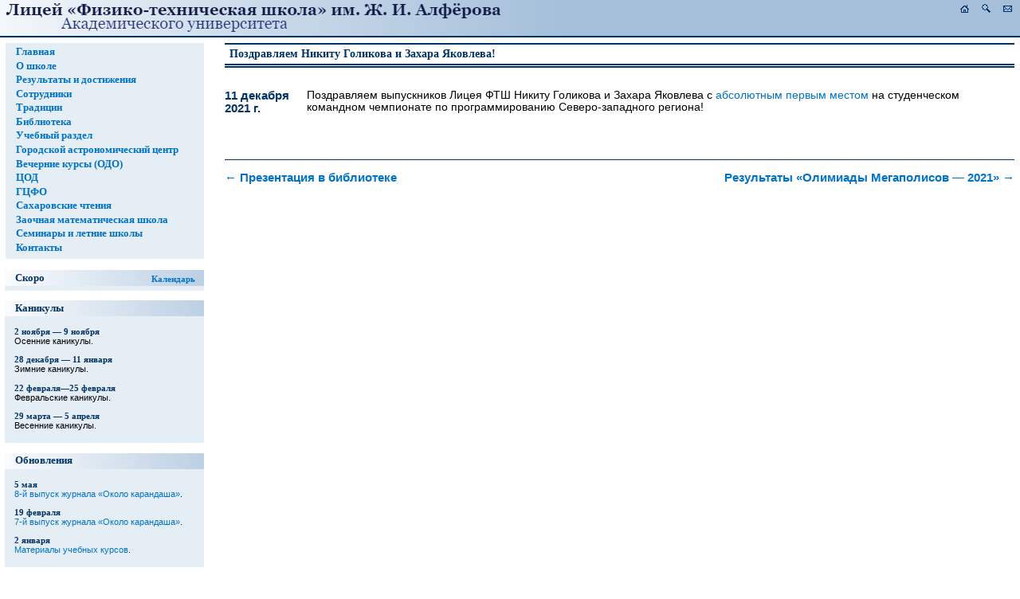

--- FILE ---
content_type: text/html; charset=koi8-r
request_url: http://www.school.ioffe.ru/news/article.html?1934
body_size: 2110
content:
<!DOCTYPE html PUBLIC "-//W3C//DTD XHTML 1.0 Transitional//EN" "http://www.w3.org/TR/xhtml1/DTD/xhtml1-transitional.dtd">
<html xmlns="http://www.w3.org/1999/xhtml" xml:lang="ru">
<head>
  <meta http-equiv="Content-Type" content="text/html; charset=koi8-r"/>
  <link rel="alternate" type="application/rss+xml" href="/feed/" title="Новости Лицея ФТШ" />
  <link rel="stylesheet" href="/style/pts.css" type="text/css" media="screen, tv" />
  <link rel="stylesheet" href="/style/print.css" type="text/css" media="print" />
  <link rel="shortcut icon" href="/favicon.ico" type="image/x-icon" />
  <link rel="top" href="/" title="Лицей ФТШ" />
  <link rel="prev" href="/news/article.html?1931" title="Презентация в библиотеке" />
  <link rel="next" href="/news/article.html?1936" title="Результаты &#171;Олимиады Мегаполисов &#8212; 2021&#187;" />
  <title>Лицей ФТШ > Поздравляем Никиту Голикова и Захара Яковлева!</title>
</head>
<body>

<!-- header -->
<div id="header">
<a href="/"><img src="/img/pts-title-alferov.png" id="logo"  alt="Лицей Физико-техническая школа" /></a>
<div id="navigation">
<a href="/" title="Главная страница"><img src="/img/home.gif" alt="Главная страница" /></a>&nbsp;
<a href="/sitemap/" title="Карта сайта"><img src="/img/map.gif" alt="Карта сайта" /></a>&nbsp;
<a href="/contacts/" title="Наши координаты"><img src="/img/mail.gif" alt="Наши координаты" /></a>
</div>
</div>
<!-- /header -->



<!-- main -->
<div id="main">

<!-- menu -->
<div id="menu">
<div id="menu2">
<div id="menu3">
<ul><li><a href="/">Главная</a></li>
<li><a href="/school/" title="Все, что вы хотите знать о ФТШ">О школе</a></li>
<li><a href="/awards/" title="Достижения учеников и выпускников Лицея">Результаты и достижения</a></li>
<li><a href="/staff/" title="Сотрудники школы">Сотрудники</a></li>
<li><a href="/traditions/" title="Традиции и обычаи ФТШ">Традиции</a></li>
<li><a href="/library/" title="Страница Библиотеки ФТШ">Библиотека</a></li>
<li><a href="/lessons/">Учебный раздел</a></li>
<li><a href="/astronomy/" title="Олимпиадная астрономия в ФТШ">Городской астрономический центр</a></li>
<li><a href="http://odo.school.ioffe.ru/" title="Отделение дополнительного образования при ФТШ">Вечерние курсы (ОДО)</a></li>
<li><a href="/center/" title="Центр по работе с одаренными детьми (ЦОД)">ЦОД</a></li>
<li><a href="/ccpe/" title="Городской центр физического образования (ГЦФО)">ГЦФО</a></li>
<li><a href="/readings/" title="Международная научная конференция школьников">Сахаровские чтения</a></li>
<li><a href="/distmath/" title="Северо-западная заочная математическая школа при Лицее ФТШ">Заочная математическая школа</a></li>
<li><a href="/seminars/" title="Семинары и летние школы">Семинары и летние школы</a></li>
<li><a href="/contacts/" title="Контакная информация">Контакты</a></li>
</ul>

</div>

<!-- coming soon -->
<div class="sidebar">
<span class="box" style="margin: 0px;">Скоро<a class="inbox" href="/school/news/calendar.html"><b>Календарь</b></a></span>
</div>

<!-- leftnews -->

<!-- holidays -->
<div class="sidebar">
<span class="box">Каникулы</span>
<div>
<p><span class="date">2 ноября&nbsp;&mdash; 9 ноября</span>Осенние каникулы.</p>
<p><span class="date">28 декабря&nbsp;&mdash; 11 января</span>Зимние каникулы.</p>
<p><span class="date">22 февраля&mdash;25 февраля</span>Февральские каникулы.</p>
<p><span class="date">29 марта&nbsp;&mdash; 5 апреля</span>Весенние каникулы.</p>
</div>
</div>

<!-- updates -->
<div class="sidebar">
<span class="box">Обновления</span>
<div>
<p><span class="date">5&nbsp;мая</span> <a href='/traditions/newspaper/2025_08_okolo_karandasha.pdf'>8-й выпуск журнала &#171;Около карандаша&#187;</a>.</p>
<p><span class="date">19&nbsp;февраля</span> <a href='/traditions/newspaper/2025_07_okolo_karandasha.pdf'>7-й выпуск журнала &#171;Около карандаша&#187;</a>.</p>
<p><span class="date">2&nbsp;января</span> <a href='/lessons/materials/algebra/logunova/'>Материалы учебных курсов</a>.</p>
</div>
</div>

<!-- coming soon -->

<!-- Orphus -->
</div>
</div>
<!-- /menu -->


<!-- content -->
<div id="content">
<div class="titlebox">Поздравляем Никиту Голикова и Захара Яковлева!</div>




<span class="subtitle"></span>
<div id="article">
<div class="date">11 декабря 2021&nbsp;г.</div>
<div class="text">
<p>Поздравляем выпускников Лицея ФТШ Никиту Голикова и Захара Яковлева с <a href='http://neerc.ifmo.ru/archive/2021/northern/standings.html'>абсолютным первым местом</a> на студенческом командном чемпионате по программированию Северо-западного региона!</p>
</div></div>

<div class="articlenav">
<a href="/news/article.html?1931" title="Презентация в библиотеке" class="prev"><div class="arrow">&#8592;&nbsp;</div>Презентация в библиотеке</a>
<a href="/news/article.html?1936" title="Результаты &#171;Олимиады Мегаполисов &#8212; 2021&#187;" class="next"><div class="arrow">&nbsp;&#8594;</div>Результаты &#171;Олимиады Мегаполисов &#8212; 2021&#187;</a>
</div>

</div>
<!-- /content -->

<div style="clear: both;">&nbsp;</div>
</div>
<!-- /main -->

<div style="clear: both;">&nbsp;</div>
<!-- footer -->
<div id="footer">
<div id="copyright">
<a href="http://www.school.ioffe.ru/school/">официальная информация</a>&nbsp;&bull;&nbsp;<a href="http://www.school.ioffe.ru/school/contacts.html">контакты</a> &bull; &copy; 2003&#8211;2026 &bull; ФТШ &bull; Виктор Кропп
</div>
</div>
<!-- /footer -->

</body>
</html>

--- FILE ---
content_type: text/css
request_url: http://www.school.ioffe.ru/style/pts.css
body_size: 2205
content:
body {
  color: #000000;
  font-family: "Arial Cyr", Arial, sans-serif;
  width: 100%;
  height: 100%;
  margin: 0;
  padding: 0;
  background: #ffffff;
}

a {
  text-decoration: none;
}

a:link {
  color: #0073c7;
}

a:visited {
  color: #5a88b5;
}

a:hover {
  text-decoration: underline;
}

strong {
  color: #003366;
  font-weight: bold;
}

a img, img {
  border: none;
}

h2 {
  width: auto;
  font-family: tahoma;
  font-size: 95%;
  font-weight: bold;
  background: url(/img/bgtop2.jpg) no-repeat top left;
  color: #003366;
  margin: 0 0 0.3em 22%;
  padding: 0.2em 0 0.3em 1%;
}

h3 {
  font-size: 95%;
  font-weight: bold;
  color: #003366;
  margin: 1em 0 0.3em 0;
  padding: 0;
  border-bottom: 1px solid #003366;
}

h4 {
  font-weight: bold;
  color: #003366;
  margin: 0;
  padding: 0;
  font-size: 0.97em;
}

ul, ol {
  margin: 0px 0 5px 5px;
  padding-left: 20px;
  list-style: square;
  font-size: 0.92em;
}

ul ul, ol ul {
  list-style: square;
}

ol {
  list-style-type: decimal;
  padding-left: 30px;
}

dd {
  margin-left: 1em;
}

blockquote {
  margin-left: 40%;
  font-size: 90%;
}

#content p {
  font-size: 0.92em;
}

p {
  margin: 0.5em 0;
}

p.folio {
  text-align: justify;
}

ul p {
  margin: 0 0 1em;
}

table {
  empty-cells: show;
}

table.special {
  border: 1px solid #003366;
  border-collapse: collapse;
  margin: 1em auto;
  font-size: 0.92em;
}

table.special td {
  border: 1px solid #003366;
  border-collapse: collapse;
  margin: 0.3em;
  padding-left: 0.5em;
  padding-right: 0.5em;
}

table.common {
  border: 1px solid #003366;
  border-collapse: collapse;
  margin: 1em auto;
  font-size: 0.92em;
}

table.rows {
  font-size: 0.92em;
}

table.linedrows {
  border-collapse: collapse;
  margin: 1em auto;
  font-size: 0.92em;
}

table.linedrows a {
  text-decoration: none;
}

table.list tr td {
  text-align: left;
}

table.common thead tr td {
  background-color: #6699CC;
  color: #FFFFFF;
  font-weight: bold;
  text-align: center;
  border-bottom: 1px solid #003366;
}

table.rows thead tr {
  color: #003366;
  font-weight: bold;
}

table.rows td {
  color: #003366;
  vertical-align : top;
}

table.common tr {
  font-size: inherit;
}

table.common td {
  text-align: center;
  vertical-align: top;
  border-left: 1px solid #003366;
  border-right: 1px solid #003366;
  font-size: inherit;
}

table.linedrows td {
  vertical-align: top;
  border-top: 1px solid #003366;
  border-bottom: 1px solid #003366;
  font-size: inherit;
}


table.common tr.odd,
table.linedrows tr.odd {
  background-color: #E6EEF5;
}

table.common tr.ns,
table.common td.ns {
  border-top: 1px solid #003366;
}

table.common td.rowname,
table.rows td.rowname,
table.linedrows td.rowname {
  font-weight: bold;
  color: black;
  text-align: left;
  padding: 0 0.3em;
}

table.common td.rowname2,
table.rows td.rowname2,
table.linedrows td.rowname2 {
  color: black;
  text-align: left;
  padding: 0 0.3em;
}

div.box {
  font-size: 97%;
  padding: 0.3em 1em 0.3em 1em;
  margin: 1em 0.5em 1em 0.5em;
  background-color: #E6EEF5;
  text-align: justify;
}

div.boxinbox {
  font-size: 100%;
  padding: 0.3em 1em 0.3em 1em;
  margin: 1em 0.5em 1em 0.5em;
  background-color: #CDDDEB;
  text-align: justify;
}

h4.news {
  font-size: 0.97em;
}

h4.article {
  font-size: large;
}

h4.news a,
h4.news a:hover,
h4.news a:visited {
  color: #003366;
  text-decoration: none;
}

#article {
}

#article .date {
  float: left;
  width: 7em;
  margin: 0;
  font-weight: bold;
  color: #003366;
}

/*#article .text p {*/
.text p {
  margin: 0;
  padding-bottom: 1em;
}

div.docum {
  float: right;
  padding-right: 5px;
  padding-left: 5px;
  padding-bottom: 5px;
  font-size: 0.82em;
}

p.chron {
  font-size: 0.92em;
  margin: 0 3em 0.5em 0;
  padding-left: 7em;
  text-align: justify;
}

p.chron span.date {
  font-family: tahoma;
  font-size: 0.92em;
  color: #003366;
  font-weight: bold;
  margin: 0 0 0 -7em;
  float: left;
}

p.news {
  font-size: 0.92em;
  margin: 0 0 1em 0;
  padding-left: 3em;
  border-top: 1px solid #003366;
}

p.news span.date {
  font-family: tahoma;
  font-size: 0.92em;
  color: #003366;
  font-weight: bold;
  margin: 0 0.3em 0 -3em;
  padding-right: 1em;
  float: left;
}

span.allnews {
  float: right;
  color: #003366;
  font-weight: bold;
  font-size: 0.92em;
}

/*
span.arrow a {
  margin: 0 0.3em;
  background-color: #999999;
  color: #ffffff;
}

span.arrow a:hover,
span.arrow a:visited {
  color: #ffffff;
  text-decoration: none;
}
*/

span.subtitle {
  color: #003366;
}

.articlenav {
  white-space: normal;
  margin-top: 3em;
  border-bottom: 1px solid #003366;
}

.articlenav a.prev {
  float: left;
  text-align: left;
  width: 45%;
  font-weight: bold;
  padding-top: 1em;
}

.articlenav a.next {
  float: right;
  text-align: right;
  width: 45%;
  font-weight: bold;
  padding-top: 1em;
}

.articlenav a div.arrow {
  text-decoration: none;
  margin: 0;
  padding: 0;
}

.articlenav a.prev div.arrow {
  float: left;
}

.articlenav a.next div.arrow {
  float: right;
}

p.author {
  color: #666666;
  text-align: right;
  margin-right: 1em;
}

ul.hidden {
  list-style: none;
  margin: 0 0 0.5em 0;
  padding-left: 0;
}

ul.firstpage {
  color: #003366;
  margin: 0 0 0.5em 0;
  padding-left: 20px;
}

ul.firstpage a {
  color: #0073c7;
  font : caption;
}

.row {
  clear: both;
  height: 1.5em;
  padding: 0.5em 0;
}

.row label {
  float: left;
  width: 18%;
  margin-right: 2%;
}

.row input, .row textarea {
  float: right;
  width: 78%;
}

.row select {
  width: 20%;
}

.seealso {
  font-style: italic;
}

img.thumb {
  vertical-align: top;
  margin: 0.1em;
}

#header {
  position: relative;
  top: 0;
  left: 0;
  margin: 0;
  padding: 0;
  width: 100%;
  border-bottom: 2px solid #003366;
  background: url(/img/bgtop4.jpg) no-repeat top left;
  background-color: #A5BFDA;
  font-size: 90%;
}

#logo {
  margin: 0.3em 0.5em 0.1em;
}

#navigation {
  position: absolute;
  top: 0;
  right: 0.5em;
  margin-top: 0.3em;
  font-size: 90%;
  text-align: right;
}

#navigation img {
  margin: 0 0.3em;
}

#menu {
  float: left;
  width: 20%;
  padding: 0;
  margin: 0;
  behavior: url(/style/ie.htc);
}

#menu2 {
  position: absolute;
}

#menu3 {
  margin: 0.5em 0 1em 0.5em;
  padding: 0.1em 0 0.4em 0;
  background-color: #E6EEF5;
}

html>body #menu2 {
  position: relative;
}

#menu ul {
  font-size: 0.87em;
  list-style: none;
  margin: 0 0 0 0;
  padding: 0 0 0 0;
}

#menu li {
  padding: 0.2em 0 0 1em;
  margin: 0 0 0 0;
  font-family: tahoma;
  font-weight: bold;
}

#menu li li {
  padding: 0 0 0 1.5em;
  font-size: 100%;
  margin: 0;
}

#menu a {
  color: #0073c7;
}

#menu li.current {
  font-weight: bold;
  color: #003366;
}

#menu li.current ul {
  font-weight: normal;
}

#menu li.noaccess {
  color: #999999;
}

#main {
  width: 100%;
  height: 100%;
  margin: 0;
  padding: 0;
  font-size: 0.92em;
}

html>body #main {
  height: auto;
}

.clear {
  clear: both;
  line-height: 0;
}

.sidebar {
  font-size: 0.87em;
  margin: 0.5em 0 1em 0.5em;
  padding: 0 0 0.4em 0;
  background-color: #E6EEF5;
}

.orphus {
  font-size: 0.77em;
  margin: 0.5em 0 1em 1.5em;
}

.sidebar span {
  display: block;
  color: #003366;
  font-weight: bold;
  font-family: tahoma;
  text-align: left;
  margin: 0;
  padding: 0;
}

span.box {
  display: block;
  color: #003366;
  font-weight: bold;
  font-family: tahoma;
  text-align: left;
  margin: 0 0 1em 0;
  padding: 0.2em 0 0.2em 1em;
  background: url(/img/bgtop3.jpg) no-repeat top left;
}

a.inbox {
  float: right;
  display: block;
  color: #003366;
  font-weight: normal;
  font-family: tahoma;
  text-align: right;
  font-size: 0.87em;
  margin: 0 1em 0 0;
  padding: 0.2em 0 0.2em 1em;
}

.sidebar div {
  clear: both;
  width: 100%;
  margin: 0;
  padding: 0;
  font-size: 0.87em;
}

.sidebar span.date {
  display: block;
  font-weight: bold;
  color: #003366;
}

.sidebar p {
  margin: 0 0.5em 1em 1em;
}

.sidebar a {
  color: #0073c7;
}

#content {
  margin: 0 0 0 22%;
  padding: 0.5em 0.5em 1em 0;
  width: auto;
}

#footer {
  clear: both;
  color: #003366;
  font-size: x-small;
  border-top: 1px solid #003366;
  height: 20px;
  margin: 0;
  padding: 0 0.5em;
}

#about {
  text-align: center;
}

#copyright {
  float: right;
}

#copyright a {
  color: #0073c7;
}

table.usual {
border: #003366 1px solid;
font-size: 0.9em;
margin: 1em;
cell-padding: 1em;
border-collapse: collapse;
}

table.usual thead {
font-weight: bold;
color: black;
background-color: #6699CC;
}

table.usual th {
border: #003366 1px solid;
background-color: #E6EEF5;
font-weight: bold;
color: #003366;
}

table.usual td {
border: #003366 1px solid;
text-align: left;
padding: 4px;
}

table.usual td.des {
border: #003366 1px solid;
font-weight: bold;
color: #003366;
}

table.usual td.ital {
border: #003366 1px solid;
font-style: italic;
}

table.glbox {
font: caption;
font-size: 0.83em;
font-weight: bold;
width: 100%;
background-color: #A5BFDA;
border: 1px solid #A5BFDA
}

table.glbox td {
text-align: center;
border-right: 1px solid #A5BFDA;
}

table.glbox div {
background-color: #E6EEF5;
border: 4px solid #E6EEF5;
padding: 0.0em 0 0.0em 0;
}

table.glbox div a {
  color: #003366;
}

table.glbox div.spec {
background-color: #4073A6;
border: 1px solid #003366;
padding: 0.2em 0 0.2em 0;
}

table.glbox div.spec a {
  color: white;
}

table.fixture {
  border: 0px solid;
  border-collapse: collapse;
  margin: auto;
  font-size: 0.8em;
}

table.fixture td {
  text-align: center;
  border: 1px solid #A5BFDA;
  padding: 0.2em 0.2em;
}

table.fixture td.pl {
  background-color: #E6EEF5;
  color: black;
  font-weight: bold;
}

table.fixture td p {
 margin: 0.1em 0.2em;
}

table.main {
    border: 2px solid black;
    border-collapse: collapse;
    text-align: center;
    padding: 5px;
}
table.main tr.strong td {
    font-weight: bold;
}
table.main tr.head td {
    background-color: #A5BFDA;
}
table.main td {
    border: 1px solid black;
    border-collapse: collapse;
    text-align: center;
    padding: 5px;
}
table.main td.strong {
    border: 1px solid black;
    border-collapse: collapse;
    padding: 0px;
}


div.titlebox {
width: auto;
font-family: tahoma;
font-size: 0.92em;
font-weight: bold;
padding: 0.3em 0 0.3em 0.5em;
margin: 0 0 2em 0;
color: #003366;
border-top: 2px solid #003366;
border-bottom: 5px double #003366;
}

code {
font-size: 1.1em;
}
